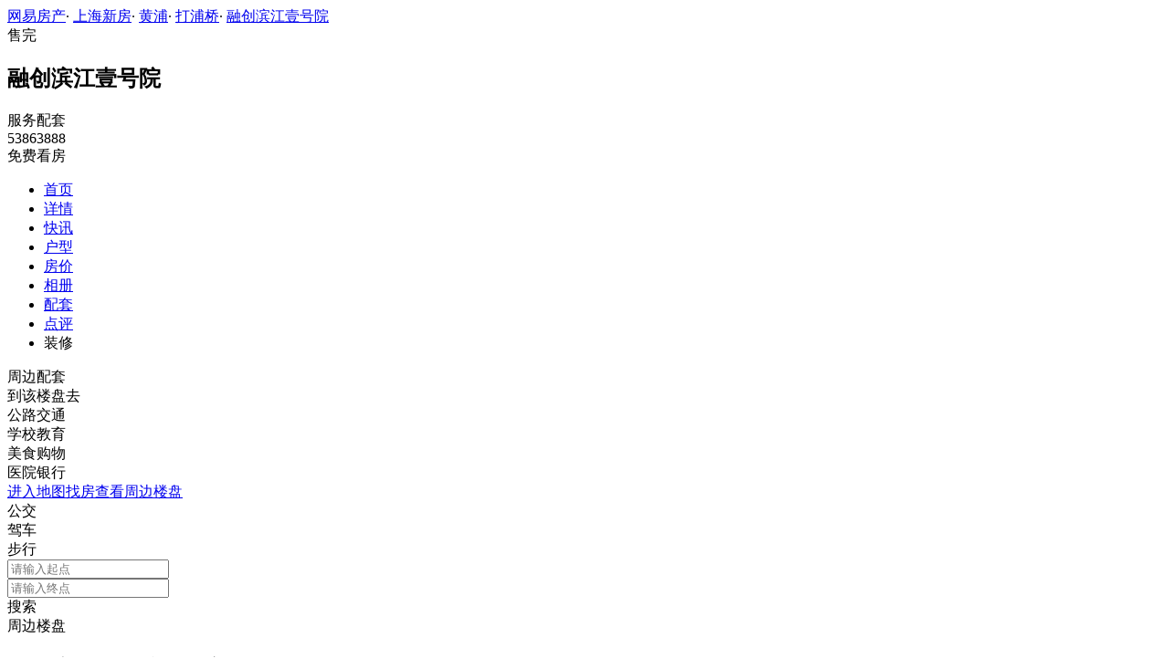

--- FILE ---
content_type: text/html;charset=UTF-8
request_url: http://xf.house.163.com/sh/nearby/0FUH.html
body_size: 9279
content:
<!DOCTYPE html>
<html>
    <head>
        <meta charset="utf-8">
        <meta name="keywords" content="融创滨江壹号院,上海融创滨江壹号院,融创滨江壹号院周边配套,融创滨江壹号院楼盘地址" />
        <meta name="description" content="上海网易房产为您提供融创滨江壹号院周边配套，包括融创滨江壹号院附近学校、医院、地铁、公交、商场等最新周边配套信息，买新房尽在上海网易房产!" />
        <title>融创滨江壹号院_上海融创滨江壹号院周边配套_上海网易房产</title>
        <link rel="stylesheet" href="https://fps-pro.ws.126.net/fps-pro/frontends/lpk_pc/v274/css/common_css.css">
<script src="https://img1.cache.netease.com/f2e/libs/jquery.js" type="text/javascript"></script>
<script type="text/javascript" src="https://fps-pro.ws.126.net/fps-pro/temp/9d7ccb8526368c4bf1f5a0bf0a7376ee/swiper.4.3.0.min.js"></script>
        <link rel="stylesheet" type="text/css" href="https://fps-pro.ws.126.net/fps-pro/frontends/lpk_pc/v274/css/map.css">
        <script type="text/javascript">
            var isIndexPage = false;
            var Calculator = {
                BD_URL: '/sh/search/fuzzy.html',
                city: "上海",
                cityCode: "sh",
                pointX: 121.49178912433071,//longitude经度
                pointY: 31.203536308352675,//latitude纬度
                buildingName: "融创滨江壹号院"
            };
            var aroundInfor = {
                traffic: [
                                    {
                        flag: true,
                        tag: "地铁站",
                        name: "4号线-西藏南路",
                        distance: "617"
                    },
                                                    {
                        flag: true,
                        tag: "公交车站",
                        name: "龙华东路蒙自路",
                        distance: "272"
                    }
                                    ],
                education: [
                                    {
                        flag: false,
                        query: "幼儿园",
                        tag: "幼儿园",
                        distance: 2000
                    },
                                                    {
                        flag: false,
                        query: "小学",
                        tag: "小学",
                        distance: 2000
                    },
                                                    {
                        flag: false,
                        query: "中学",
                        tag: "中学",
                        distance: 2000
                    },
                                                    {
                        flag: false,
                        query: "大学",
                        tag: "高等院校",
                        distance: 2000
                    }
                                   ],
                life: [
                                    {
                        flag: true,
                        tag: "银行",
                        name: "中国银行上海市西凌家宅路支行ATM取款机(西凌家宅路)",
                        distance: "91"
                    },
                                                    {
                        flag: true,
                        tag: "医院",
                        name: "上海交通大学医学院附属第九人民医院",
                        distance: "105"
                    },
                                                    {
                        flag: false,
                        query: "超市",
                        tag: "超市",
                        distance: 3000
                    },
                                                    {
                        flag: true,
                        tag: "购物",
                        name: "开源土特产食品商场",
                        distance: "84"
                    }
                                    ],
                facilities: [
                                    {
                        flag: false,
                        query: "公园",
                        tag: "公园",
                        distance: 5000
                    },
                                                    {
                        flag: false,
                        query: "体育",
                        tag: "体育场馆",
                        distance: 5000
                    },
                                                    {
                        flag: true,
                        tag: "休闲娱乐",
                        name: "蓬莱公园3号门",
                        distance: "471"
                    }
                                    ]
            };
                        var nearProducts=[{"favourable":"","unit":"元/㎡","productid":"CEPO","price":"均价142500","district":"黄浦","x":"121.512464","name":"绿地外滩中心","y":"31.22163","plate":"外滩","groupBuyCount":9,"topphoto":"http://pic-bucket.ws.126.net/photo/0007/2019-05-10/EER8T4OTNVDB0007NOS.jpg?imageView&thumbnail=400y300","base_ysz":"预售证号黄浦房管（2020）预字0000300号"},{"favourable":"","unit":"元/㎡","productid":"CAYL","price":"均价140000","district":"黄浦","x":"121.483935","name":"新天地一品苑","y":"31.227406","plate":"新天地","groupBuyCount":1,"topphoto":"http://pic-bucket.ws.126.net/photo/0007/2018-10-19/DUGIODPPMLNO0007NOS.jpg?imageView&thumbnail=400y300","base_ysz":""},{"favourable":"","unit":"元/㎡","productid":"0DLN","price":"均价270000","district":"浦东","x":"121.50763011593466","name":"汤臣一品","y":"31.239124160715406","plate":"陆家嘴","groupBuyCount":493,"topphoto":"http://img4.cache.netease.com/photo/0007/2009-11-23/400x300_5OQN2ODB1GMR0007.jpg","base_ysz":"浦东房地(2005)预字1420号##沪房地浦字2007第070837号##浦东新区(2006)预字879##浦东新区房地(2005)预字1420号"},{"favourable":"","unit":"元/㎡","productid":"0DbN","price":"均价127875","district":"徐汇","x":"121.46741379979139","name":"百汇园","y":"31.178584048756473","plate":"徐家汇","groupBuyCount":267,"topphoto":"http://img4.cache.netease.com/photo/0007/2014-02-10/400x300_9KNEDIK41NVS0007.jpg","base_ysz":"沪房地徐字2014第010942号##徐汇房管(2011)预字1419号##沪房地徐字2008第018158号##徐汇房地(2008)预字000277号##徐汇房地(2007)预字1184号##徐汇房地(2007)预字1182号##徐汇房地(2007)预字340号##徐汇房管(2016)预字0000202号##沪(2017)徐字不动产权第007626号##徐汇房管(2019)预字0000188号"},{"favourable":"","unit":"元/㎡","productid":"0RFR","price":"均价150820","district":"徐汇","x":"121.46474404658653","name":"云锦东方·锦园","y":"31.17630752192912","plate":"龙华","groupBuyCount":289,"topphoto":"http://img3.cache.netease.com/photo/0007/2013-02-19/400x300_8O2S7HPU570R0007.jpg","base_ysz":"徐汇房管(2012)预字0568号##沪房地徐字2014第018357号##徐汇房管(2015)预字0000632号##徐汇房管(2015)预字0000101号##徐汇房管(2018)预字0000266号##沪(2017)徐字不动产权第010040号##徐汇房管(2019)预字0000274号"},{"favourable":"","unit":"元/㎡","productid":"BeBA","price":"均价132600","district":"黄浦","x":"121.489767","name":"中海建国里","y":"31.222355","plate":"新天地","groupBuyCount":1,"topphoto":"http://pic-bucket.ws.126.net/photo/0007/2018-05-24/DIJFN2BJLAA80007NOS.jpg?imageView&thumbnail=400y300","base_ysz":"沪房地黄字字2006第006041号##黄浦房管(2018)预字0000438号##沪房地黄字2013第004860号##沪房地黄字2006第006041号##黄浦房管(2021)预字0000350号##黄浦房管(2021)预字0000349号##0(0)00号"}];
            
        </script>
    </head>
    <body>
    <!-- 固顶 fixTop -->
<!--除首页外，其他页面用的顶部-->
<script type="text/javascript" src="//xf.house.163.com/product_house_sh/xf/js/district_sh.js"></script>
<script type="text/javascript" src="//xf.house.163.com/product_house_sh/xf/js/price_sh.js"></script>
<script type="text/javascript" src="//xf.house.163.com/product_house_sh/xf/js/property_sh.js"></script>
<script type="text/javascript" src="//xf.house.163.com/product_house_sh/xf/js/huxing_sh.js"></script>
<script type="text/javascript" src="//xf.house.163.com/product_house_sh/xf/js/subway_sh.js"></script>
<script  type="text/javascript">
    var LPK_INIT_DATA = {
        city: "sh",
        cityChina: "上海",
        productid: '0FUH',
        housePrice: "历史报价参考均价115000元/㎡",
        lpTel: '53863888',
        baseDh: '53863888',
        cityTel:'4001-666-163 转 6',
        productname: '融创滨江壹号院',
        shareImg:'http://img3.cache.netease.com/photo/0007/2016-05-12/400x300_BMSE5OGS2AGU0007.jpg',
        isDatacenter:'0',
                groupBuyCount:"391"
    }
</script>

<div class="headPosition"></div>
<div class="head-box head-box2">

  <div class="top-bread">
    <div class="bleft-bottom">
      <a href="http://sh.house.163.com" target="_blank">网易房产</a><span class="dot">·</span>
      <a href="http://xf.house.163.com/sh/search/0-0-0-0-0-0-0-0-0-1-0-0-0-0-0-0-1-0-0-0-1.html" target="_blank">上海新房</a><span class="dot">·</span>
      <a href="http://xf.house.163.com/sh/search/33-0-0-0-0-0-0-0-0-1-0-0-0-0-0-0-1-0-0-0-1.html" target="_blank">黄浦</a><span class="dot">·</span>
                <a href="http://xf.house.163.com/sh/search/33-58-0-0-0-0-0-0-0-1-0-0-0-0-0-0-1-0-0-0-1.html" target="_blank">打浦桥</a><span class="dot">·</span>
            <a href="/sh/0FUH.html" target="_blank" class="last">融创滨江壹号院</a>
    </div>
  </div>

  <div class="lp-head clearfix">
    <div class="lph-left">
      <div class="lp-status over"><span>售完</span></div>
      <div class="lpk-name clearfix">
        <h2 class="big-name" title="融创滨江壹号院">融创滨江壹号院</h2>
              </div>

      <div class="lpk-feature">

                                <span>服务配套</span>
                        </div>
    </div>
    <div class="lph-right">
      <div class="lp-tel">53863888</div>
      <div class="btn-sign topSignUp">免费看房</div>
    </div>
  </div>

  <div class="nav-bar">
    <ul class="nav-list clearfix">
      <!--当前tab添加class current-->
      <li class="nav-content" id="topNav1">
        <a class="aNav" href="/sh/0FUH.html">首页</a>
      </li>
      <li class="nav-content" id="topNav2">
        <a class="aNav" href="/sh/housedetail/0FUH.html">详情</a>
      </li>
            <li class="nav-content" id="topNav3">
        <a class="aNav" href="/sh/news/0FUH.html">快讯</a>
      </li>
                  <li class="nav-content" id="topNav4">
        <a class="aNav" href="/sh/photo/view/0FUH.html">户型</a>
      </li>
            <li class="nav-content" id="topNav5" data-flag="1" data-nav="price">
        <a class="aNav" href="/sh/trend/0FUH.html">房价</a>
      </li>
            <li class="nav-content" id="topNav6">
        <a class="aNav" href="/sh/photo/0FUH.html">相册</a>
      </li>
                  <li class="nav-content" id="topNav7">
        <a class="aNav" href="/sh/nearby/0FUH.html">配套</a>
      </li>
                  <li class="nav-content" id="topNav8">
        <a class="aNav" href="/sh/comment/0FUH.html">点评</a>
      </li>
                        <li class="nav-content zhuangxiuNav" id="topNav10">
        <a class="aNav" target="_blank">装修</a>
      </li>
    </ul>
  </div>
</div>
<!--右侧我要提问弹框 begin-->
<div class="dialog" id="questionDialog" style="display: none;">

    <div class="dialog-con dialog-con1">
        <div class="dialog-tit dialog-tit558">我要提问
            <span class="btn-close"></span></div>
        <div class="dialog-body">
                        <!--提问列表 end-->
            <div class="sendQue-box">
              <textarea name="name" rows="3" cols="80" class="" type="text" maxlength="250" placeholder="请输入您要咨询的问题"></textarea>
              <div class="btn-send">发送</div>
            </div>
            <div class="error-reminds">
                <span class="error-icon"></span>
                <span class="error-words">请输入您要咨询的问题</span>
            </div>
        </div>
    </div>
</div>
<!--右侧我要提问弹框 end-->

<script type="text/javascript">
    if(typeof Calculator !=="undefined"  && (Calculator.pointX === 0 && Calculator.pointY === 0) && document.getElementsByClassName("indexNav7").length > 0 && document.getElementById("topNav7").length > 0){
        document.getElementById("topNav7").style.display="none";
    }
</script>
    <script>
        var  headNavIndex= 'topNav7';
        document.getElementById(headNavIndex).setAttribute('class', 'current nav-content');
    </script>
        <div class="map-around">
            <div class="map-outer">
                <div id="allmap"></div>
                <div class="map-infor">
                    <div class="map-tab-outer clearBoth">
                        <div class="map-tab map-tab-curr">周边配套</div>
                        <div class="map-tab">到该楼盘去</div>
                    </div>
                    <div class="around-con map-con">
                        <div class="map-con-title-outer clearBoth">
                            <div class="map-con-title map-con-title-curr" data-name="公交$地铁" data-distance="1000">
                                <span class="icon bus"></span>
                                <span class="mark">公路交通</span>
                            </div>
                            <div class="map-con-title" data-name="幼儿园$小学$中学" data-distance="2000">
                                <span class="icon school"></span>
                                <span class="mark">学校教育</span>
                            </div>
                            <div class="map-con-title" data-name="美食$超市$商场" data-distance="3000">
                                <span class="icon shopping"></span>
                                <span class="mark">美食购物</span>
                            </div>
                            <div class="map-con-title" data-name="银行$医院" data-distance="2000">
                                <span class="icon bank"></span>
                                <span class="mark">医院银行</span>
                            </div>
                        </div>
                        <div class="infor-list-outer"></div>
                        <a href="/sh/ditu#lpk-ditu-dbss" target="_blank"><div class="go-to-btn">进入地图找房查看周边楼盘</div></a>
                    </div>
                    <div class="go-to-there map-con">
                        <div class="go-type-outer clearBoth">
                            <div class="go-type go-type-curr">
                                <span class="bus"></span>
                                <span>公交</span>
                            </div>
                            <div class="go-type">
                                <span class="car"></span>
                                <span>驾车</span>
                            </div>
                            <div class="go-type">
                                <span class="walk"></span>
                                <span>步行</span>
                            </div>
                        </div>
                        <div class="search-route-outer">
                            <div class="search-route start-point">
                                <span></span>
                                <input type="text" placeholder="请输入起点" name="start">
                            </div>
                            <div class="search-route end-point">
                                <span></span>
                                <input type="text" placeholder="请输入终点" name="end">
                            </div>
                            <div class="error-tip"><span></span></div>
                            <div class="search-btn">搜索</div>
                            <div class="route-show" id="route-show"></div>
                            <span class="arrow" data-point="0"></span>
                        </div>
                    </div>
                </div>
                <div class="around-building-btn">周边楼盘</div>
            </div>
            <h2>融创滨江壹号院周边亮点</h2>
            <div class="map-con-list-outer clearBoth">
                <div class="map-con traffic">
                    <span class="around-line"></span>
                    <div class='title'><span class="icon"></span>交通</div>
                </div>
                <div class="map-con education">
                    <span class="around-line"></span>
                    <div class='title'><span class="icon"></span>教育</div>
                </div>
                <div class="map-con life">
                    <span class="around-line"></span>
                    <div class='title'><span class="icon"></span>生活</div>
                </div>
                <div class="map-con facilities">
                    <div class='title'><span class="icon"></span>其他设施</div>
                </div>
            </div>
                    </div>
                
        <div class="around-building-outer">
            <h2>融创滨江壹号院周边楼盘</h2>
            <div class="around-building-con clearBoth">
            	            	                	                <a href="/sh/CEPO.html" target="_blank">
	                    <div class="aroundHouse1 around-building ">
	                        <div class="img-outer">
	                            <img src="http://pic-bucket.ws.126.net/photo/0007/2019-05-10/EER8T4OTNVDB0007NOS.jpg?imageView&thumbnail=400y300">
	                            <div class="sign-up"><span>9</span>人已报名</div>
	                        </div>
	                        <div class="title-outer">
	                            <div class="title">绿地外滩中心</div>
	                            <div class="address"><span></span>黄浦</div>
	                        </div>
	                        <div class="price-outer clearBoth">
	                            <span class="price">均价142500</span>
	                            <span class="unit">元/㎡</span>
	                            	                        </div>
	                    </div>
	                </a>
	                	            	                	                <a href="/sh/CAYL.html" target="_blank">
	                    <div class="aroundHouse2 around-building ">
	                        <div class="img-outer">
	                            <img src="http://pic-bucket.ws.126.net/photo/0007/2018-10-19/DUGIODPPMLNO0007NOS.jpg?imageView&thumbnail=400y300">
	                            <div class="sign-up"><span>1</span>人已报名</div>
	                        </div>
	                        <div class="title-outer">
	                            <div class="title">新天地一品苑</div>
	                            <div class="address"><span></span>黄浦</div>
	                        </div>
	                        <div class="price-outer clearBoth">
	                            <span class="price">均价140000</span>
	                            <span class="unit">元/㎡</span>
	                            	                        </div>
	                    </div>
	                </a>
	                	            	                	                <a href="/sh/0DLN.html" target="_blank">
	                    <div class="aroundHouse3 around-building ">
	                        <div class="img-outer">
	                            <img src="http://img4.cache.netease.com/photo/0007/2009-11-23/400x300_5OQN2ODB1GMR0007.jpg">
	                            <div class="sign-up"><span>493</span>人已报名</div>
	                        </div>
	                        <div class="title-outer">
	                            <div class="title">汤臣一品</div>
	                            <div class="address"><span></span>浦东</div>
	                        </div>
	                        <div class="price-outer clearBoth">
	                            <span class="price">均价270000</span>
	                            <span class="unit">元/㎡</span>
	                            	                        </div>
	                    </div>
	                </a>
	                	            	                	                <a href="/sh/0DbN.html" target="_blank">
	                    <div class="aroundHouse4 around-building  margin-none ">
	                        <div class="img-outer">
	                            <img src="http://img4.cache.netease.com/photo/0007/2014-02-10/400x300_9KNEDIK41NVS0007.jpg">
	                            <div class="sign-up"><span>267</span>人已报名</div>
	                        </div>
	                        <div class="title-outer">
	                            <div class="title">百汇园</div>
	                            <div class="address"><span></span>徐汇</div>
	                        </div>
	                        <div class="price-outer clearBoth">
	                            <span class="price">均价127875</span>
	                            <span class="unit">元/㎡</span>
	                            	                        </div>
	                    </div>
	                </a>
	                	            	                	            	                	            	                    </div>
        </div>
        
        <div class="rightNav-box">
  <ul class="rightNav-list">
    <li class="login-btn aRightNav" title="登录">
      <p class="name">登录</p>
    </li>
    <li class="logout-btn aRightNav" title="退出">
      <p class="name"><span></span><br/>退出</p>
    </li>
    <li class="wx-code aRightNav" title="微信小程序">
      <i></i>
      <p class="name">小程序</p>
      <div class="wx-box">
        <span class="arrow"></span>
        <img src="" /><div class="txt"><p><span>严选好房</span>小程序</p><p>微信扫码</p><p>直接严选好房</p></div>
      </div>
    </li>
    <li class="ewm aRightNav" title="扫码查看">
      <i></i>
      <p class="name">网页</p>
      <div class="ewm-box">
        <span class="arrow"></span>
        <div id="qrcode1" class="qrcode">
        </div>
        <p class="ewm-tit1"><i></i>扫一扫</p>
        <p class="ewm-tit2">手机查看更方便</p>
      </div>
    </li>
    <li class="calculator aRightNav" title="房贷计算器">
      <a href="#calculatorbox"><i></i><p class="name">房贷</p></a>
    </li>
    <!-- <li class="houseCenter aRightNav" title="选房中心">
      <i></i>
    </li> -->
    <li class="vs aRightNav" title="楼盘对比">
      <i></i>
      <p class="name">对比</p>
      <div class="lppk-box">
        <span class="arrow"></span>
        <span class="close"></span>
        <div class="h2-tit">楼盘对比(<span class="curNum">1</span>/4)<span class="clear"><span class="clear-icon"></span>清空</span></div>

        <ul class="sel-lp-box">
          <!-- <li title="新光大中心" house-id="BZLI">新光大中心<span></span></li> -->
        </ul>

        <div class="input-row">
         <input class="lpSearchTxt inp" value="请输入您要对比的楼盘" type="text">

         <ul class="lpsearch-list">
           <!-- <li title="新光大中心" house-id="BZLI">新光大中3909<span class="add-lp">+</span></li> -->
         </ul>
        </div>
        <div class="btn-pk">开始对比</div>
        <div class="error-reminds"><span class="error-icon"></span><span class="error-words">请输入正确手机号</span></div>
         <div class="histroy">
           <div class="his-tit">浏览过的楼盘</div>
           <div class="his-list clearfix">
            <!-- <span class="aHis" title="新光大中心" house-id="BRQf">新光大<span class="add">+</span></span> -->
            </div>
         </div>
      </div>
    </li>
    <li class="kf aRightNav" title="在线咨询">
      <i></i>
      <p class="name">客服</p>
      <div class="qp"></div>
    </li>
    <!-- <li class="question aRightNav" title="提问">
      <i></i>
    </li> -->
    <li class="collect aRightNav">
      <i></i>
      <p class="name">收藏</p>
      <div class="collect-box"><span class="arrow"></span><span class="collect-txt">Ctrl+D收藏到书签栏</span></div>
    </li>
    <li class="share aRightNav" title="分享">
      <i class="share-icon"></i>
      <p class="name">分享</p>
      <div class="share-box">
        <div class="share-box2">
          <span class="arrow"></span>
          <ul class="share-list">
            <li class="wx mr30" title="微信好友" data-type="wx">
              <div class="ewm-box">
                <span class="arrow"></span>
                <div id="qrcode2" class="qrcode"></div>
                <p class="ewm-tit1"><i></i>扫一扫</p>
                <p class="ewm-tit2">手机查看更方便</p>
              </div>
              <div class="bg"></div><div class="icon"></div>微信好友</li>
            <li class="qqfriend mr30" title="QQ好友" data-type="qqfriend"><div class="bg"></div><div class="icon"></div>QQ好友</li>
            <li class="qqzone" title="QQ空间" data-type="qqzone"><div class="bg"></div><div class="icon"></div>QQ空间</li>
            <li class="sina mr30" title="新浪微博" data-type="sina"><div class="bg"></div><div class="icon"></div>新浪微博</li>
            <li class="yinxin" title="易信" data-type="yinxin"><div class="bg"></div><div class="icon"></div>易&nbsp;&nbsp;信</li>
            <li class="clear"></li>
          </ul>
        </div>
      </div>
    </li>
    <!-- <li class="feedback feedback-btn aRightNav" title="报错">
      <i></i>
      <p class="name">反馈</p>
    </li> -->
    <li class="toTop aRightNav">
      <i></i>
    </li>
  </ul>
</div>
<div id="puzzle"></div>

        <!--公共底部 黑色部分-->
<div class="common-footer">
  <div class="houseFootNav">
    <div class="housenav_head">楼盘导航</div>
    <table class="housenav_table">
      <tr class="footArea">
        <td class="td1">区域：</td>
        <td>
          <div class="foot-district" ziduanName="district">
            <!-- <span>不限</span>
            <span>石景山</span> -->
          </div>
          <div class="second-district" ziduanName="districtSecond">

            <!-- <span>不限</span>
            <span>石景山</span> -->
          </div>
        </td>
      </tr>
      <tr class="footPrice">
        <td class="td1">价格：</td>
        <td>
          <div class="foot-price" ziduanName="price">
            <!-- <span>不限</span>
            <span>10000以下</span> -->
          </div>
        </td>
      </tr>
      <tr class="footType">
        <td class="td1">类型：</td>
        <td>
          <div class="foot-property" ziduanName="property">
            <!-- <span>不限</span>
            <span>住宅</span> -->
          </div>
        </td>
      </tr>
      <tr class="footHuxing">
        <td class="td1">户型：</td>
        <td>
          <div class="foot-huxing"  ziduanName="huxing">
            <!-- <span>不限</span>
            <span>一居</span> -->
          </div>
        </td>
      </tr>
      <tr class="footSubWay">
        <td class="td1">地铁：</td>
        <td>
          <div class="foot-subway" ziduanName="subway">
            <!-- <span>不限</span>
            <span>昌平线</span> -->
          </div>
        </td>
      </tr>
    </table>
    <div class="disclaimer">
      <div class="dis-tit">网易声明</div>
      <div class="dis-con">本页面旨在为广大网友提供更多信息服务，不声明或保证所提供信息的准确性和完整性，所有内容亦不表明本网站之观点或意见，仅供参考和借鉴。购房者在购房时仍需慎重考虑，参考本站信息进行房产交易等行为所造成的任何后果与本网站无关，风险自担。</div>
    </div>
  </div>
</div>

<!--网易公有尾部 begin-->
<div class="N-nav-bottom">
    <div class="N-nav-bottom-main">
    	<div class="ntes_foot_link">
      	<span class="N-nav-bottom-copyright"><span class="N-nav-bottom-copyright-icon">&copy;</span> 1997-<span class="copyright-year">2017</span> 网易公司版权所有</span>
      	<a href="http://corp.163.com/">About NetEase</a> |
      	<a href="http://gb.corp.163.com/gb/about/overview.html">公司简介</a> |
      	<a href="http://gb.corp.163.com/gb/contactus.html">联系方法</a> |
      	<a href="http://corp.163.com/gb/job/job.html">招聘信息</a> |
      	<a href="http://help.163.com/ ">客户服务</a> |
      	<a href="https://corp.163.com/gb/legal.html">隐私政策</a> |
      	<!-- <a href="http://emarketing.163.com/">广告服务</a> | -->
      	<a href="http://sitemap.163.com/">网站地图</a> |
      	<a href="http://jubao.aq.163.com/">不良信息举报</a>
      </div>
    </div>
</div>
<!--网易公有尾部 end-->

        <script src="https://fps-pro.ws.126.net/fps-pro/frontends/libs/jquery/jquery.cookie-1.4.1.js"></script>
<script src="//img1.cache.netease.com/f2e/house/resold/components/qrcode.1125509.min.js"></script>
<!-- <script src="http://img1.cache.netease.com/cnews/js/ntes_jslib_1.x.js" type="text/javascript"></script> -->
<script type="text/javascript" src="//img3.cache.netease.com/common/share/yixin/b02/yixin.min.js"></script>
<script src="//img1.cache.netease.com/f2e/house/index2016/js/house-slider.1.0.1034528.min.js"  type="text/javascript"></script>
<script src="//fps-pro.ws.126.net/fps-pro/frontends/common/login-beta/js/puzzle.js?v=3"></script> 
<script src="https://fps-pro.ws.126.net/fps-pro/frontends/lpk_pc/v274/js/common.js" type="text/javascript"></script>
<!--章鱼代码 begin-->
<noscript>
    <img src="//163.wrating.com/a.gif?c=860010-0502010100" width="1" height="1" />
</noscript>

<!-- big data statistics -->
<!-- big data analysis -->
<script src="//static.ws.126.net/f2e/products/analysis/js/analysis.350ctAoOoFtN.13.js"></script>

<!--章鱼代码 end-->
<script src="//static.ws.126.net/163/frontend/libs/antanalysis.min.js"></script>
<script src="//static.ws.126.net/163/frontend/antnest/NTM-9X2F9177-22.js"></script>

        <!-- <script type="text/javascript" src="http://api.map.baidu.com/api?v=2.0&ak=0bE0E0hGxxZWHkpB0NX9KQ8ewQW51cpf"></script> -->
<!-- <script type="text/javascript" src="//api.map.baidu.com/api?v=2.0&ak=d58L5kdvOvtabbGx6odBhmu0wMQ2qRG6"></script> -->
<script type="text/javascript" src="https://fps-pro.ws.126.net/fps-pro/frontends/lpk_pc/v274/js/map.js"></script>


        <!--HubbleAnalysis-->
        <script type="text/javascript">
            (function(document,datracker,root){function loadJsSDK(){var script,first_script;script=document.createElement("script");script.type="text/javascript";script.async=true;script.src="https://hubble-js-bucket.nosdn.127.net/DATracker.globals.1.6.10.js";first_script=document.getElementsByTagName("script")[0];first_script.parentNode.insertBefore(script,first_script)}if(!datracker["__SV"]){var win=window;var gen_fn,functions,i,lib_name="DATracker";window[lib_name]=datracker;datracker["_i"]=[];datracker["init"]=function(token,config,name){var target=datracker;if(typeof(name)!=="undefined"){target=datracker[name]=[]}else{name=lib_name}target["people"]=target["people"]||[];target["abtest"]=target["abtest"]||[];target["toString"]=function(no_stub){var str=lib_name;if(name!==lib_name){str+="."+name}if(!no_stub){str+=" (stub)"}return str};target["people"]["toString"]=function(){return target.toString(1)+".people (stub)"};function _set_and_defer(target,fn){var split=fn.split(".");if(split.length==2){target=target[split[0]];fn=split[1]}target[fn]=function(){target.push([fn].concat(Array.prototype.slice.call(arguments,0)))}}functions="track_heatmap register_attributes register_attributes_once clear_attributes unregister_attributes current_attributes single_pageview disable time_event get_appStatus track set_userId track_pageview track_links track_forms register register_once alias unregister identify login logout signup name_tag set_config reset people.set people.set_once people.set_realname people.set_country people.set_province people.set_city people.set_age people.set_gender people.increment people.append people.union people.track_charge people.clear_charges people.delete_user people.set_populationWithAccount  people.set_location people.set_birthday people.set_region people.set_account abtest.get_variation abtest.async_get_variable".split(" ");for(i=0;i<functions.length;i++){_set_and_defer(target,functions[i])}datracker["_i"].push([token,config,name])};datracker["__SV"]=1.6;loadJsSDK()}})(document,window["DATracker"]||[],window);
            // 初始化
            DATracker.init('MA-A924-182E1997E62F', {truncateLength: 255,persistence: "localStorage",cross_subdomain_cookie: false,heatmap:{collect_all: true,isTrackLink: true}});
        </script>
    </body>
</html>
